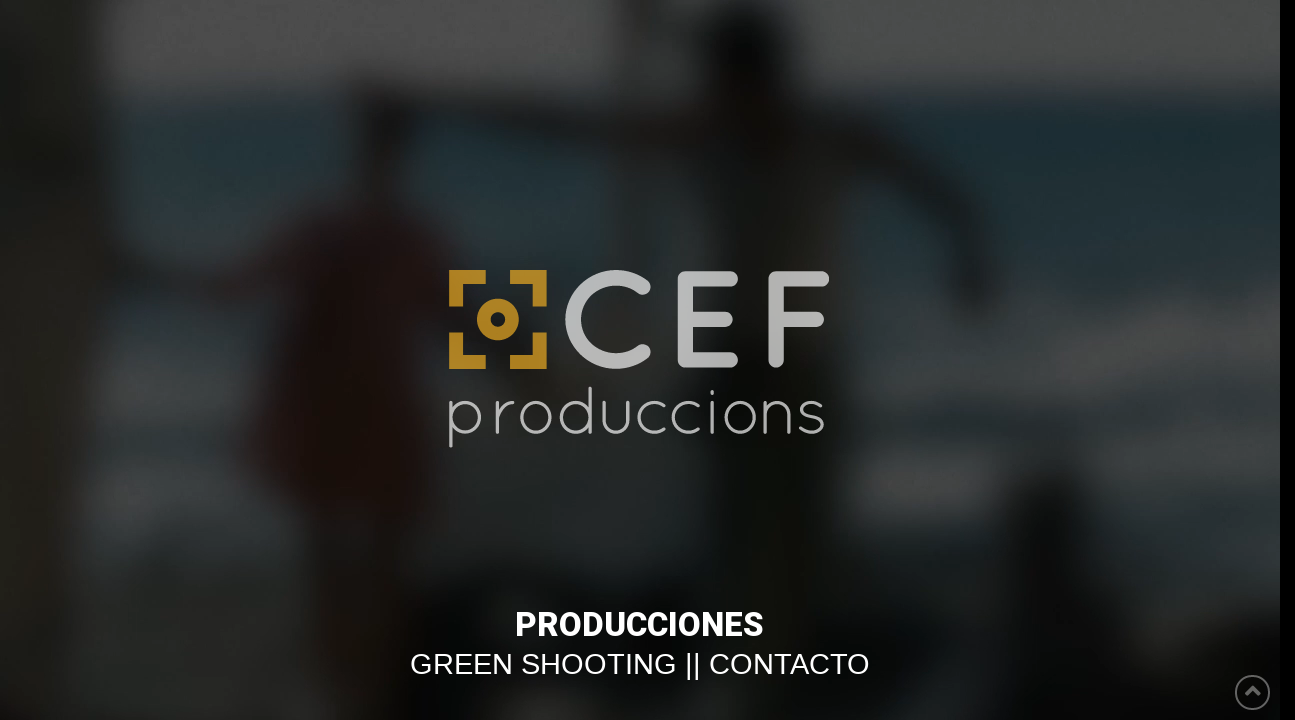

--- FILE ---
content_type: text/css;charset=UTF-8
request_url: https://cefproduccions.com/?display_custom_css=css&ver=6.6
body_size: 334
content:
@media screen and (min-width: 768px) {
    .movil {
display: none !important;
}
    #movil {
display: none !important;
}
}

@media screen and (max-width: 767px) {
    .pc {
display: none !important;
}
    #pc {
display: none !important;
}
    .logomovil {
  -webkit-transform: scale(0.5); /* Saf3.1+, Chrome */
     -moz-transform: scale(0.5); /* FF3.5+ */
      -ms-transform: scale(0.5); /* IE9 */
       -o-transform: scale(0.5); /* Opera 10.5+ */
          transform: scale(0.5);
             /* IE6–IE9 */
             filter: progid:DXImageTransform.Microsoft.Matrix(M11=0.9999619230641713, M12=-0.008726535498373935, M21=0.008726535498373935, M22=0.9999619230641713,SizingMethod='auto expand');
}
    #logomovil {
  -webkit-transform: scale(0.5); /* Saf3.1+, Chrome */
     -moz-transform: scale(0.5); /* FF3.5+ */
      -ms-transform: scale(0.5); /* IE9 */
       -o-transform: scale(0.5); /* Opera 10.5+ */
          transform: scale(0.5);
             /* IE6–IE9 */
             filter: progid:DXImageTransform.Microsoft.Matrix(M11=0.9999619230641713, M12=-0.008726535498373935, M21=0.008726535498373935, M22=0.9999619230641713,SizingMethod='auto expand');
}
}
.a .h1 .h2 .h3 .h4 .h5 .h6 .p {
  font-family: "Roboto",sans-serif !important;
}

--- FILE ---
content_type: image/svg+xml
request_url: https://cefproduccions.com/wp-content/uploads/LogoProduccionsBlanco-1.svg
body_size: 6955
content:
<?xml version="1.0" encoding="utf-8"?>
<!-- Generator: Adobe Illustrator 24.1.1, SVG Export Plug-In . SVG Version: 6.00 Build 0)  -->
<svg version="1.1" id="Capa_1" xmlns="http://www.w3.org/2000/svg" xmlns:xlink="http://www.w3.org/1999/xlink" x="0px" y="0px"
	 viewBox="0 0 528.13 247.44" style="enable-background:new 0 0 528.13 247.44;" xml:space="preserve">
<style type="text/css">
	.st0{fill:#F6F6F6;}
	.st1{fill:#ECAC24;}
</style>
<path class="st0" d="M0.25,205.97v-0.94v-0.94v-19.61c0-1.22,1.03-2.25,2.25-2.25c1.31,0,2.35,1.03,2.35,2.25v6.66
	c3.94-5.35,10.32-8.91,17.45-8.91c12.38,0,22.23,10.23,22.23,22.8c0,12.47-9.85,22.89-22.23,22.89c-7.13,0-13.51-3.57-17.45-9.01
	v26.27c0,1.22-1.03,2.25-2.35,2.25c-1.22,0-2.25-1.03-2.25-2.25V205.97z M4.84,205.03c0,10.13,7.97,18.29,17.45,18.39
	c9.75-0.09,17.64-8.26,17.64-18.39c0-10.14-7.88-18.2-17.64-18.2c-9.29,0-17.08,7.69-17.45,17.45V205.03z"/>
<path class="st0" d="M64.98,184.58c0-1.31,1.03-2.25,2.34-2.25c1.12,0,2.15,0.94,2.15,2.25v10.14l0.66-1.13
	c3.47-5.44,9.57-11.26,18.39-11.26c1.22,0,2.25,0.94,2.25,2.25c0,1.22-1.03,2.25-2.25,2.25c-6,0-10.14,3.38-13.32,7.51
	c-3.1,4.13-4.88,8.82-5.54,10.69l-0.19,0.75v20.17c0,1.31-1.03,2.25-2.15,2.25c-1.31,0-2.34-0.94-2.34-2.25V184.58z"/>
<path class="st0" d="M120.61,182.23c12.11,0,21.77,10.51,21.77,22.98c0,12.48-9.66,22.99-21.77,22.99
	c-12.01,0-21.76-10.51-21.76-22.99C98.85,192.74,108.6,182.23,120.61,182.23 M120.61,223.7c9.38,0,17.26-8.26,17.26-18.48
	c0-10.22-7.88-18.58-17.26-18.58c-9.38,0-17.26,8.35-17.26,18.58C103.35,215.45,111.23,223.7,120.61,223.7"/>
<path class="st0" d="M193.6,219.29c-4.03,5.45-10.41,8.91-17.64,8.91c-12.39,0-22.23-10.32-22.23-22.89
	c0-12.76,9.85-23.08,22.23-23.08c7.23,0,13.6,3.57,17.64,9.01v-26.46c0-1.22,1.03-2.25,2.34-2.25c1.22,0,2.25,1.03,2.25,2.25v39.59
	v0.94v20.64c0,1.22-1.03,2.25-2.25,2.25c-1.31,0-2.34-1.04-2.34-2.25V219.29z M193.6,206.06v-1.5c-0.37-9.85-8.16-17.73-17.64-17.73
	c-9.66,0-17.64,8.26-17.64,18.48c0,10.13,7.97,18.29,17.64,18.29C185.43,223.61,193.22,215.82,193.6,206.06"/>
<path class="st0" d="M213.11,184.39c0-1.31,1.03-2.25,2.25-2.25c1.22,0,2.25,0.94,2.25,2.25v25.05c0,7.88,6.29,14.16,14.08,14.25
	c7.88-0.09,14.26-6.38,14.26-14.25v-25.05c0-1.31,1.13-2.25,2.25-2.25c1.31,0,2.35,0.94,2.35,2.25v25.05
	c0,10.32-8.35,18.76-18.86,18.76c-10.32,0-18.58-8.44-18.58-18.76V184.39z"/>
<path class="st0" d="M261.7,205.13c0-12.76,10.5-22.89,23.64-22.89c5.45,0,10.6,1.88,14.63,5.06c0.94,0.66,1.13,2.07,0.28,3.1
	c-0.75,0.84-2.06,1.12-3.09,0.37c-3.28-2.63-7.42-4.13-11.82-4.13c-10.69,0-19.14,8.35-19.14,18.48c0,10.32,8.45,18.58,19.14,18.58
	c4.41,0,8.54-1.5,11.82-4.03c1.03-0.75,2.35-0.47,3.09,0.37c0.85,1.03,0.66,2.44-0.47,3.28c-3.85,3-9.01,4.88-14.45,4.88
	C272.2,228.21,261.7,218.07,261.7,205.13"/>
<path class="st0" d="M309.17,205.13c0-12.76,10.5-22.89,23.64-22.89c5.44,0,10.6,1.88,14.63,5.06c0.94,0.66,1.12,2.07,0.28,3.1
	c-0.75,0.84-2.06,1.12-3.09,0.37c-3.28-2.63-7.42-4.13-11.82-4.13c-10.69,0-19.14,8.35-19.14,18.48c0,10.32,8.45,18.58,19.14,18.58
	c4.41,0,8.54-1.5,11.82-4.03c1.03-0.75,2.35-0.47,3.09,0.37c0.84,1.03,0.66,2.44-0.47,3.28c-3.85,3-9.01,4.88-14.45,4.88
	C319.67,228.21,309.17,218.07,309.17,205.13"/>
<path class="st0" d="M363.3,169.48c0-1.22,1.03-2.25,2.25-2.25c1.31,0,2.35,1.03,2.35,2.25v2.15c0,1.31-1.03,2.44-2.35,2.44
	c-1.22,0-2.25-1.13-2.25-2.44V169.48z M363.3,184.49c0-1.31,1.03-2.25,2.25-2.25c1.31,0,2.35,0.94,2.35,2.25v41.47
	c0,1.22-1.03,2.25-2.35,2.25c-1.22,0-2.25-1.03-2.25-2.25V184.49z"/>
<path class="st0" d="M404.48,182.23c12.11,0,21.77,10.51,21.77,22.98c0,12.48-9.66,22.99-21.77,22.99
	c-12.01,0-21.77-10.51-21.77-22.99C382.72,192.74,392.48,182.23,404.48,182.23 M404.48,223.7c9.38,0,17.26-8.26,17.26-18.48
	c0-10.22-7.88-18.58-17.26-18.58c-9.38,0-17.26,8.35-17.26,18.58C387.22,215.45,395.1,223.7,404.48,223.7"/>
<path class="st0" d="M469.78,201c0-7.79-6.29-14.17-14.17-14.17c-7.78,0-14.07,6.38-14.26,14.17v24.95v0.37l-0.47,1.03
	c-0.37,0.56-1.03,0.85-1.68,0.85h-0.56c-0.66-0.19-1.22-0.66-1.5-1.22l-0.09-0.28l-0.09-0.18v-0.56V201v-0.76v-15.67
	c0-1.22,0.94-2.25,2.25-2.25c1.22,0,2.15,1.03,2.15,2.25v4.41c3.38-4.03,8.54-6.66,14.26-6.66c10.32,0,18.67,8.45,18.67,18.67v24.95
	c0,1.31-1.03,2.25-2.25,2.25c-1.22,0-2.25-0.94-2.25-2.25V201z"/>
<path class="st0" d="M486.57,218.64c0.75-0.94,2.16-1.13,3.19-0.28c3.19,2.35,8.25,5.35,14.07,5.35c3.57,0,6.66-1.12,8.72-2.81
	c2.25-1.5,3.47-3.57,3.47-5.63c-0.09-2.16-0.94-3.66-3.28-5.63c-1.97-1.5-5.25-2.63-9.76-3.38l-0.18-0.1
	c-4.13-0.75-7.79-1.69-10.42-3.56c-2.9-1.69-4.97-4.69-4.97-8.26c0-3.66,2.06-6.85,4.97-9.01c2.73-1.88,6.57-3.1,11.26-3.1
	c5.91,0,10.14,2.72,13.7,4.97c1.03,0.75,1.31,2.16,0.66,3.19c-0.66,1.03-2.06,1.31-3.1,0.66c-3.38-2.25-6.75-4.6-11.26-4.6
	c-3.75,0-6.75,1.03-8.72,2.63c-1.88,1.5-2.91,3.38-2.91,5.25c0,1.87,0.85,3.19,2.63,4.6c2.06,1.41,5.16,2.53,9.39,3.19h0.18
	c4.41,0.66,7.97,1.97,11.17,3.75c3,1.98,5.16,5.54,5.16,9.39s-2.15,6.94-5.25,9.29c-3.19,2.34-6.94,3.66-11.44,3.66
	c-7.42-0.1-13.23-3.57-16.98-6.57C485.91,220.8,485.81,219.58,486.57,218.64"/>
<polygon class="st1" points="0.14,87.01 0.14,137.82 50.91,137.82 50.91,118.44 19.48,118.44 19.48,87.01 "/>
<polygon class="st1" points="50.93,0 0.12,0 0.12,50.77 19.5,50.77 19.5,19.34 50.93,19.34 "/>
<polygon class="st1" points="84.73,137.82 135.54,137.82 135.54,87.05 116.16,87.05 116.16,118.48 84.73,118.48 "/>
<polygon class="st1" points="135.52,50.81 135.52,0 84.75,0 84.75,19.38 116.18,19.38 116.18,50.81 "/>
<path class="st1" d="M67.84,39.9c-16.02,0-29.02,13-29.02,29.01c0,16.02,13,29.01,29.02,29.01c16.01,0,29.01-12.99,29.01-29.01
	C96.84,52.89,83.85,39.9,67.84,39.9 M67.84,58.82c5.56,0,10.09,4.52,10.09,10.09S73.39,79,67.84,79c-5.57,0-10.1-4.53-10.1-10.09
	S62.27,58.82,67.84,58.82"/>
<path class="st0" d="M161.51,68.83C161.7,30.98,193.43,0.19,231.68,0c16.82,0,32.11,5.54,44.16,14.91
	c4.59,3.82,5.35,10.52,1.92,15.29c-3.82,4.79-10.9,5.56-15.3,2.11c-8.41-6.89-18.93-10.52-30.77-10.52
	c-13.2,0-25.43,5.35-34.42,13.77c-8.6,8.78-13.95,20.26-13.95,33.26c0,13,5.35,24.86,13.95,33.27c8.99,8.42,21.22,13.77,34.42,13.77
	c11.85,0,22.17-3.63,30.77-10.52c4.4-3.25,11.47-2.49,15.3,2.11c3.44,4.78,2.68,11.66-1.92,15.3c-12.04,9.36-27.34,14.9-44.16,14.9
	C193.43,137.65,161.7,106.87,161.51,68.83"/>
<path class="st0" d="M317.72,125.23V12.43c0-5.93,4.59-10.52,10.52-10.52h0.19h0.39h61.94c5.54,0,10.52,4.59,10.52,10.52
	c0,5.92-4.97,10.71-10.52,10.71h-51.81v34.98h44.55c5.73,0,10.52,4.97,10.52,10.52c0,5.92-4.78,10.71-10.52,10.71h-44.55v35.18
	h51.81c5.54,0,10.52,4.79,10.52,10.71c0,5.74-4.97,10.52-10.52,10.52h-61.94l-0.39-0.19l-0.19,0.19
	C322.31,135.75,317.72,130.97,317.72,125.23"/>
<path class="st0" d="M443.79,125.23V12.43c0-5.74,4.59-10.52,10.52-10.52h0.19h0.39h62.73c5.55,0,10.52,4.78,10.52,10.52
	c0,5.92-4.97,10.71-10.52,10.71h-52.59v34.98h45.32c5.73,0,10.52,4.97,10.52,10.52c0,5.92-4.79,10.71-10.52,10.71h-45.32v45.89
	c0,5.74-4.78,10.52-10.71,10.52C448.38,135.75,443.79,130.97,443.79,125.23"/>
</svg>
